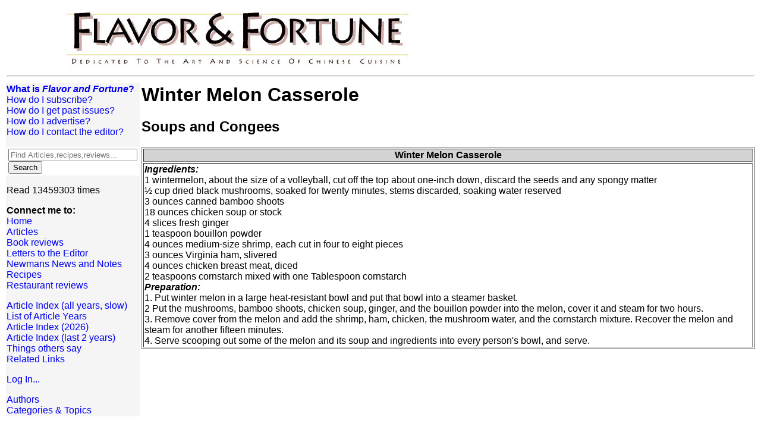

--- FILE ---
content_type: text/html; charset=UTF-8
request_url: http://www.flavorandfortune.com/ffdataaccess/recipe.php?ID=2154
body_size: 2231
content:
<!DOCTYPE HTML PUBLIC "-//W3C//DTD HTML 4.0 Transitional//EN"><html lang='en'>
<head>
<title>Winter Melon Casserole</title>
<link rel=stylesheet type="text/css" href="http://www.flavorandfortune.com/style.css">
<meta name="description" content="Flavor and Fortune, The Science and Art of Chinese Cuisine.">
<meta name="keywords" content="Chinese cusine, chinese cooking, chinese food, chinese nutrition, nutrition, food science">
</head>
<body>
<table width=100% cellspacing=2 summary='Top level formatting'>
<!-- the title banner -->
<tr>
<td colspan=2>
&nbsp;&nbsp;&nbsp;&nbsp;&nbsp;&nbsp;&nbsp;&nbsp;&nbsp;&nbsp;&nbsp;&nbsp;&nbsp;&nbsp;&nbsp;&nbsp;&nbsp;&nbsp;&nbsp;&nbsp;&nbsp;&nbsp;<img align=top alt='Logo' src="http://www.flavorandfortune.com/images/fflogo597x108.gif" valign=top><br><hr>
</td>
</tr>
<!-- This second row contains the selections and the content -->
<tr>
<td width=150 align=left valign=top bgcolor=whitesmoke>
<p><table cellpadding=0 cellspacing=0 width=100% summary='menu item'><tr><td><A CLASS=menu HREF='http://www.flavorandfortune.com/aboutF&F.html'><B>What is <I>Flavor and Fortune</I>?</B></A>
</td></tr></table>
<table cellpadding=0 cellspacing=0 width=100% summary='menu item'><tr><td><A CLASS=menu HREF='http://www.flavorandfortune.com/subscrib.html'>How do I subscribe?</A>
</td></tr></table>
<table cellpadding=0 cellspacing=0 width=100% summary='menu item'><tr><td><A CLASS=menu HREF='http://www.flavorandfortune.com/orderpast.html'>How do I get past issues?</A>
</td></tr></table>
<table cellpadding=0 cellspacing=0 width=100% summary='menu item'><tr><td><A CLASS=menu HREF='http://www.flavorandfortune.com/advertise.html'>How do I advertise?</A>
</td></tr></table>
<table cellpadding=0 cellspacing=0 width=100% summary='menu item'><tr><td><A CLASS=menu HREF='http://www.flavorandfortune.com/contact.html'>How do I contact the editor?</A>
</td></tr></table>
</p>
<!-- SiteSearch Google -->
<FORM method=GET action="http://www.google.com/search">
   <input type=hidden name=ie value=UTF-8>
   <input type=hidden name=oe value=UTF-8>
   <TABLE  bgcolor="#FFFFFF" align="center">
      <tr>
	 <td>
	    <INPUT TYPE=text name=q size=25 maxlength=255 value="" placeholder="Find Articles,recipes,reviews...">
	    <INPUT type=submit name=btnG
		  VALUE="Search">
	    <input type=hidden name=domains
		  value="www.flavorandfortune.com">
	    <input type=hidden name=sitesearch
		  value="www.flavorandfortune.com">
	 </td>
      </tr>
   </TABLE>
</FORM>
<!-- SiteSearch Google -->
<p>Read&nbsp;13459303&nbsp;times<BR></p>
<p><b>Connect me to:</b><BR>
<table cellpadding=0 cellspacing=0 width=100% summary='menu item'><tr><td><A CLASS=menu HREF='http://www.flavorandfortune.com/index.html'>Home</A>
</td></tr></table>
<table cellpadding=0 cellspacing=0 width=100% summary='menu item'><tr><td><A CLASS=menu HREF='http://www.flavorandfortune.com/ffdataaccess/articlelist.php'>Articles</A>
</td></tr></table>
<table cellpadding=0 cellspacing=0 width=100% summary='menu item'><tr><td><A CLASS=menu HREF='http://www.flavorandfortune.com/ffdataaccess/bookreviews.php'>Book reviews</A>
</td></tr></table>
<table cellpadding=0 cellspacing=0 width=100% summary='menu item'><tr><td><A CLASS=menu HREF='http://www.flavorandfortune.com/ffdataaccess/articlelist.php?only_topic=letters'>Letters&nbsp;to&nbsp;the&nbsp;Editor</A>
</td></tr></table>
<table cellpadding=0 cellspacing=0 width=100% summary='menu item'><tr><td><A CLASS=menu HREF='http://www.flavorandfortune.com/ffdataaccess/articlelist.php?only_topic=notes'>Newmans&nbsp;News&nbsp;and&nbsp;Notes</A>
</td></tr></table>
<table cellpadding=0 cellspacing=0 width=100% summary='menu item'><tr><td><A CLASS=menu HREF='http://www.flavorandfortune.com/ffdataaccess/recipes.php'>Recipes</A>
</td></tr></table>
<table cellpadding=0 cellspacing=0 width=100% summary='menu item'><tr><td><A CLASS=menu HREF='http://www.flavorandfortune.com/ffdataaccess/restreviews.php'>Restaurant reviews</A>
</td></tr></table>
</p><p>
<table cellpadding=0 cellspacing=0 width=100% summary='menu item'><tr><td><A CLASS=menu HREF='http://www.flavorandfortune.com/ffdataaccess/articlelist.php?order=title&year=all#'>Article Index (all years, slow)</A>
</td></tr></table>
<table cellpadding=0 cellspacing=0 width=100% summary='menu item'><tr><td><A CLASS=menu HREF='http://www.flavorandfortune.com/ffdataaccess/byyear.php'>List of Article Years</A>
</td></tr></table>
<table cellpadding=0 cellspacing=0 width=100% summary='menu item'><tr><td><A CLASS=menu HREF='http://www.flavorandfortune.com/ffdataaccess/articlelist.php?order=title&year=2026#'>Article Index (2026)</A>
</td></tr></table>
<table cellpadding=0 cellspacing=0 width=100% summary='menu item'><tr><td><A CLASS=menu HREF='http://www.flavorandfortune.com/ffdataaccess/articlelist.php?order=title&year=lasttwo#'>Article Index (last 2 years)</A>
</td></tr></table>
<table cellpadding=0 cellspacing=0 width=100% summary='menu item'><tr><td><A CLASS=menu HREF='http://www.flavorandfortune.com/comments.html'>Things others say</A>
</td></tr></table>
<table cellpadding=0 cellspacing=0 width=100% summary='menu item'><tr><td><A CLASS=menu HREF='http://www.flavorandfortune.com/links.html'>Related Links</A>
</td></tr></table>
</p>
<p><table cellpadding=0 cellspacing=0 width=100% summary='menu item'><tr><td><A CLASS=menu HREF='pwrequest.php?siteName=www.flavorandfortune.com'>Log In...</A>
</td></tr></table>
</p><p><table cellpadding=0 cellspacing=0 width=100% summary='menu item'><tr><td><A CLASS=menu HREF='http://www.flavorandfortune.com/ffdataaccess/countauthors.php'>Authors</A>
</td></tr></table>
<table cellpadding=0 cellspacing=0 width=100% summary='menu item'><tr><td><A CLASS=menu HREF='http://www.flavorandfortune.com/ffdataaccess/categories.php'>Categories&nbsp;&amp;&nbsp;Topics</A>
</td></tr></table>
</p></td>
<td align=left valign=top>
<h1>Winter Melon Casserole</h1><H2>Soups and Congees</H2>
<P><table border=1><tr bgcolor='lightgrey'><th>Winter Melon Casserole</th></tr><tr><td><recipe><b><i>Ingredients:</b></i><br>
1 wintermelon, about the size of a volleyball, cut off the top about one-inch down, discard the seeds and any spongy matter<br>
½ cup dried black mushrooms, soaked for twenty minutes, stems discarded, soaking water reserved<br>
3 ounces canned bamboo shoots<br>
18 ounces chicken soup or stock<br>
4 slices fresh ginger<br>
1 teaspoon bouillon powder<br>
4 ounces medium-size shrimp, each cut in four to eight pieces<br>
3 ounces Virginia ham, slivered<br>
4 ounces chicken breast meat, diced<br>
2 teaspoons cornstarch mixed with one Tablespoon cornstarch<br> 
<b><i>Preparation:</b></i><br>
1. Put winter melon in a large heat-resistant bowl and put that bowl into a steamer basket.<br>
2 Put the mushrooms, bamboo shoots, chicken soup, ginger, and the bouillon powder into the melon, cover it and steam for two hours.<br>
3. Remove cover from the melon and add the shrimp, ham, chicken, the mushroom water, and the cornstarch mixture.  Recover the melon and steam for another fifteen minutes.<br>
4. Serve scooping out some of the melon and its soup and ingredients into every person's bowl, and serve.<br>
</td></tr>
</table>
</recipe></P></td>
</tr>
<!-- this row of spaces fakes out the table layout system and forces the left
column to be narrow and the right column to take up the rest of the page -->
<tr><td>&nbsp;</td><td>
&nbsp; &nbsp; &nbsp; &nbsp; &nbsp; &nbsp; &nbsp; &nbsp; &nbsp; &nbsp;
&nbsp; &nbsp; &nbsp; &nbsp; &nbsp; &nbsp; &nbsp; &nbsp; &nbsp; &nbsp;
&nbsp; &nbsp; &nbsp; &nbsp; &nbsp; &nbsp; &nbsp; &nbsp; &nbsp; &nbsp;
&nbsp; &nbsp; &nbsp; &nbsp; &nbsp; &nbsp; &nbsp; &nbsp; &nbsp; &nbsp;
&nbsp; &nbsp; &nbsp; &nbsp; &nbsp; &nbsp; &nbsp; &nbsp; &nbsp; &nbsp;
&nbsp; &nbsp; &nbsp; &nbsp; &nbsp; &nbsp; &nbsp; &nbsp; &nbsp; &nbsp;
&nbsp; &nbsp; &nbsp; &nbsp; &nbsp; &nbsp; &nbsp; &nbsp; &nbsp; &nbsp;
&nbsp; &nbsp; &nbsp; &nbsp; &nbsp;
</td></tr>
<tr><td align=center colspan=2>
<a href="http://www.flavorandfortune.com"><i>Flavor and Fortune is a magazine of:</i><br clear="all"><IMG align="center" SRC="http://www.flavorandfortune.com/images/ltrhead.jpg" ALIGN=left VSPACE="5"></a><br><small>Copyright &copy; 1994-2026 by ISACC, all rights reserved</small><br><b>Address</b><br>
3 Jefferson Ferry Drive<BR>
S. Setauket NY 11720</big>
</td></tr></table>
</body>
</html>